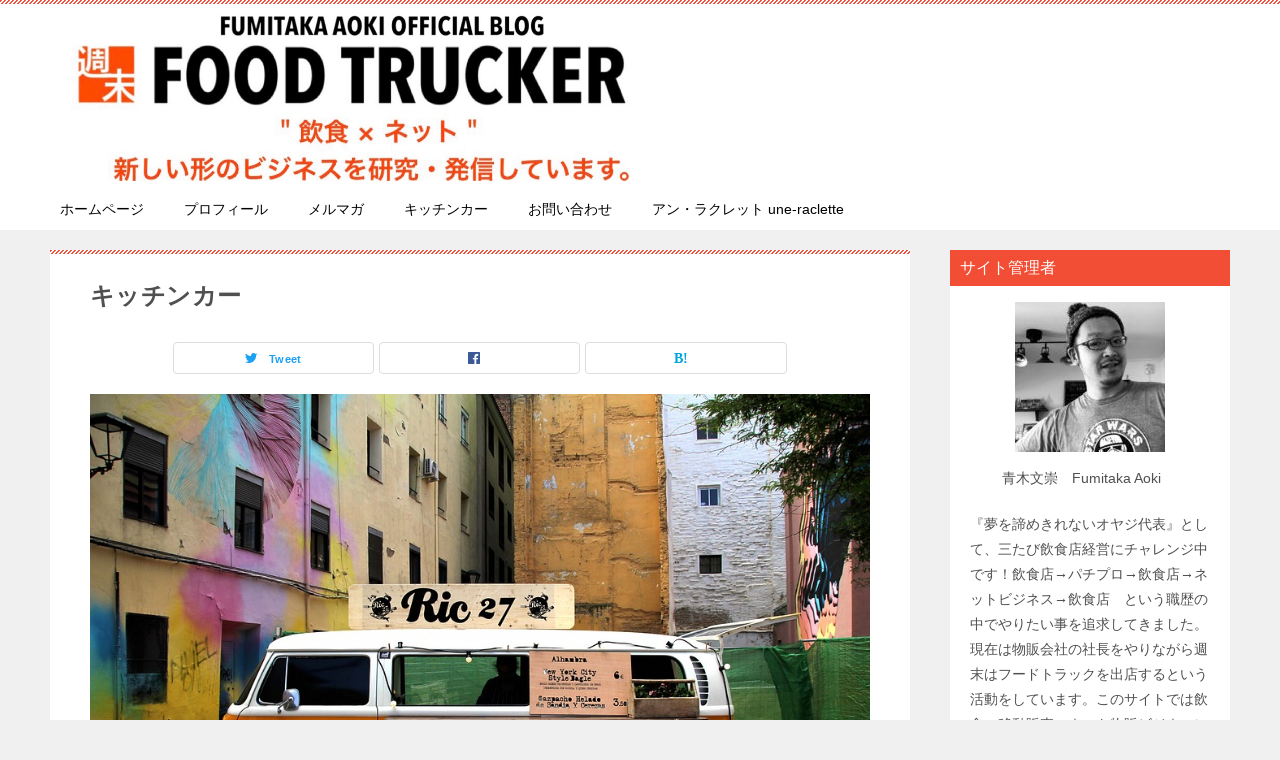

--- FILE ---
content_type: text/html; charset=UTF-8
request_url: https://aoki-fumitaka.com/%E3%82%AD%E3%83%83%E3%83%81%E3%83%B3%E3%82%AB%E3%83%BC/
body_size: 11749
content:
<!doctype html>
<html lang="ja"
	prefix="og: http://ogp.me/ns#"  class="col2">
<head>
	<meta charset="UTF-8">
	<meta name="viewport" content="width=device-width, initial-scale=1">
	<link rel="profile" href="http://gmpg.org/xfn/11">

	<title>キッチンカー | 青木文崇 OFFICIAL BLOG</title>
<style type="text/css">.color01{color: #f70000;}.color02{color: #ed5440;}.color03{color: #ffc9c7;}.color04{color: #fde7e7;}.color05{color: #ffeeee;}.color06{color: #ffe0de;}.color07{color: #f24e35;}q{background: #ffe0de;}table:not(.review-table) thead th{border-color: #ed5440;background-color: #ed5440;}a:hover,a:active,a:focus{color: #f70000;}.keni-header_wrap{background-image: linear-gradient(-45deg,#fff 25%,#ed5440 25%, #ed5440 50%,#fff 50%, #fff 75%,#ed5440 75%, #ed5440);}.keni-header_cont .header-mail .btn_header{color: #f70000;}.site-title > a span{color: #f70000;}.keni-breadcrumb-list li a:hover,.keni-breadcrumb-list li a:active,.keni-breadcrumb-list li a:focus{color: #f70000;}.keni-section h1:not(.title_no-style){background-image: linear-gradient(-45deg,#fff 25%,#ed5440 25%, #ed5440 50%,#fff 50%, #fff 75%,#ed5440 75%, #ed5440);}.archive_title{background-image: linear-gradient(-45deg,#fff 25%,#ed5440 25%, #ed5440 50%,#fff 50%, #fff 75%,#ed5440 75%, #ed5440);} h2:not(.title_no-style){background: #ed5440;}.profile-box-title {background: #ed5440;}.keni-related-title {background: #ed5440;}.comments-area h2 {background: #ed5440;}h3:not(.title_no-style){border-top-color: #ed5440;border-bottom-color: #ed5440;color: #f70000;}h4:not(.title_no-style){border-bottom-color: #ed5440;color: #f70000;}h5:not(.title_no-style){color: #f70000;}.keni-section h1 a:hover,.keni-section h1 a:active,.keni-section h1 a:focus,.keni-section h3 a:hover,.keni-section h3 a:active,.keni-section h3 a:focus,.keni-section h4 a:hover,.keni-section h4 a:active,.keni-section h4 a:focus,.keni-section h5 a:hover,.keni-section h5 a:active,.keni-section h5 a:focus,.keni-section h6 a:hover,.keni-section h6 a:active,.keni-section h6 a:focus{color: #f70000;}.keni-section .sub-section_title {background: #f24e35;}.btn_style01{border-color: #f70000;color: #f70000;}.btn_style02{border-color: #f70000;color: #f70000;}.btn_style03{background: #ed5440;}.entry-list .entry_title a:hover,.entry-list .entry_title a:active,.entry-list .entry_title a:focus{color: #f70000;}.ently_read-more .btn{border-color: #f70000;color: #f70000;}.profile-box{background-color: #ffeeee;}.advance-billing-box_next-title{color: #ffc9c7;}.step-chart li:nth-child(2){background-color: #fde7e7;}.step-chart_style01 li:nth-child(2)::after,.step-chart_style02 li:nth-child(2)::after{border-top-color: #fde7e7;}.step-chart li:nth-child(3){background-color: #ffc9c7;}.step-chart_style01 li:nth-child(3)::after,.step-chart_style02 li:nth-child(3)::after{border-top-color: #ffc9c7;}.step-chart li:nth-child(4){background-color: #ed5440;}.step-chart_style01 li:nth-child(4)::after,.step-chart_style02 li:nth-child(4)::after{border-top-color: #ed5440;}.toc-area_inner .toc-area_list > li::before{background: #ed5440;}.toc_title{color: #f70000;}.list_style02 li::before{background: #ed5440;}.dl_style02 dt{background: #ed5440;}.dl_style02 dd{background: #fde7e7;}.accordion-list dt{background: #ed5440;}.ranking-list .review_desc_title{color: #f70000;}.review_desc{background-color: #ffeeee;}.item-box .item-box_title{color: #f70000;}.item-box02{background-image: linear-gradient(-45deg,#fff 25%,#ed5440 25%, #ed5440 50%,#fff 50%, #fff 75%,#ed5440 75%, #ed5440);}.item-box02 .item-box_inner{background-color: #ffeeee;}.item-box02 .item-box_title{background-color: #ed5440;}.item-box03 .item-box_title{background-color: #ed5440;}.box_style01{background-image: linear-gradient(-45deg,#fff 25%,#ed5440 25%, #ed5440 50%,#fff 50%, #fff 75%,#ed5440 75%, #ed5440);}.box_style01 .box_inner{background-color: #ffeeee;}.box_style03{background: #ffeeee;}.box_style06{background-color: #ffeeee;}.cast-box{background-image: linear-gradient(-45deg,#fff 25%,#ed5440 25%, #ed5440 50%,#fff 50%, #fff 75%,#ed5440 75%, #ed5440);}.cast-box .cast_name,.cast-box_sub .cast_name{color: #f70000;}.widget .cast-box_sub .cast-box_sub_title{background-image: linear-gradient(-45deg,#ed5440 25%, #ed5440 50%,#fff 50%, #fff 75%,#ed5440 75%, #ed5440);}.voice_styl02{background-color: #ffeeee;}.voice_styl03{background-image: linear-gradient(-45deg,#fff 25%,#ffeeee 25%, #ffeeee 50%,#fff 50%, #fff 75%,#ffeeee 75%, #ffeeee);}.voice-box .voice_title{color: #f70000;}.chat_style02 .bubble{background-color: #ed5440;}.chat_style02 .bubble .bubble_in{border-color: #ed5440;}.related-entry-list.related-entry_title a:hover,.related-entry-list .related-entry_title a:active,.related-entry-list .related-entry_title a:focus{color: #f70000;}.interval01 span{background-color: #ed5440;}.interval02 span{background-color: #ed5440;}.page-nav .current,.page-nav li a:hover,.page-nav li a:active,.page-nav li a:focus{background: #ed5440;}.page-nav-bf .page-nav_next:hover,.page-nav-bf .page-nav_next:active,.page-nav-bf .page-nav_next:focus,.page-nav-bf .page-nav_prev:hover,.page-nav-bf .page-nav_prev:active,.page-nav-bf .page-nav_prev:focus{color: #f70000;}.commentary-box .commentary-box_title{color: #ed5440;}.calendar tfoot td a:hover,.calendar tfoot td a:active,.calendar tfoot td a:focus{color: #f70000;}.form-mailmaga .form-mailmaga_title{color: #ed5440;}.form-login .form-login_title{color: #ed5440;}.form-login-item .form-login_title{color: #ed5440;}.contact-box{background-image: linear-gradient(-45deg,#fff 25%, #ed5440 25%, #ed5440 50%,#fff 50%, #fff 75%,#ed5440 75%, #ed5440);}.contact-box_inner{background-color: #ffeeee;}.contact-box .contact-box-title{background-color: #ed5440;}.contact-box_tel{color: #f70000;}.widget_recent_entries .keni-section ul li a:hover,.widget_recent_entries .keni-section ul li a:active,.widget_recent_entries .keni-section ul li a:focus,.widget_archive .keni-section > ul li a:hover,.widget_archive .keni-section > ul li a:active,.widget_archive .keni-section > ul li a:focus,.widget_categories .keni-section > ul li a:hover,.widget_categories .keni-section > ul li a:active,.widget_categories .keni-section > ul li a:focus{color: #f70000;}.tagcloud a::before{color: #f70000;}.widget_recent_entries_img .list_widget_recent_entries_img .widget_recent_entries_img_entry_title a:hover,.widget_recent_entries_img .list_widget_recent_entries_img .widget_recent_entries_img_entry_title a:active,.widget_recent_entries_img .list_widget_recent_entries_img .widget_recent_entries_img_entry_title a:focus{color: #f70000;}.keni-link-card_title a:hover,.keni-link-card_title a:active,.keni-link-card_title a:focus{color: #f70000;}@media (min-width : 768px){.keni-gnav_inner li a:hover,.keni-gnav_inner li a:active,.keni-gnav_inner li a:focus{border-bottom-color: #ed5440;}.step-chart_style02 li:nth-child(2)::after{border-left-color: #fde7e7;}.step-chart_style02 li:nth-child(3)::after{border-left-color: #ffc9c7;}.step-chart_style02 li:nth-child(4)::after{border-left-color: #ed5440;}.col1 .contact-box_tel{color: #f70000;}.step-chart_style02 li:nth-child(1)::after,.step-chart_style02 li:nth-child(2)::after,.step-chart_style02 li:nth-child(3)::after,.step-chart_style02 li:nth-child(4)::after{border-top-color: transparent;}}@media (min-width : 920px){.contact-box_tel{color: #f70000;}}</style>
<!-- All in One SEO Pack 2.10.1 by Michael Torbert of Semper Fi Web Design[234,268] -->
<link rel="canonical" href="https://aoki-fumitaka.com/キッチンカー/" />
<meta property="og:title" content="キッチンカー | 青木文崇 OFFICIAL BLOG" />
<meta property="og:type" content="article" />
<meta property="og:url" content="https://aoki-fumitaka.com/キッチンカー/" />
<meta property="og:image" content="https://aoki-fumitaka.com/wp-content/uploads/2019/04/van-2303881_960_720.jpg" />
<meta property="og:site_name" content="青木文崇 BLOG" />
<meta property="og:description" content="青木が出店している移動式販売、キッチンカー情報をこちらに掲載します。出店の時間などが変更になる場合があります。ご注意ください。 ⚫︎7月4、５日 サンシャインワーフ神戸 （雨天中止の場合あり) 11時〜17時 ⚫︎7月6、7日 靱公園前CLUTCH CAFE OSAKA （雨天中止の場合あり) 11時〜15時　ランチ（炙りラクレットサーモン丼）の予約を受け付けております。取りに来られる時間をお伝え下さい。050-5329-6001まで ⚫︎7月3、８、10、17、24、31日 和泉中央駅前 エコール和泉・アムゼホール前（雨天決行） ⚫︎7月11、12日 スーパーオートバックス姫路 『姫路祭り2020』 ⚫︎7月18、19日 泉南りんくう公園 『海のマルシェ』 ⚫︎7月16日 箕面キューズモール 『みのマママルシェ』" />
<meta property="article:published_time" content="2019-03-30T10:56:43Z" />
<meta property="article:modified_time" content="2020-06-30T22:59:26Z" />
<meta name="twitter:card" content="summary_large_image" />
<meta name="twitter:site" content="@brue2929" />
<meta name="twitter:title" content="キッチンカー | 青木文崇 OFFICIAL BLOG" />
<meta name="twitter:description" content="青木が出店している移動式販売、キッチンカー情報をこちらに掲載します。出店の時間などが変更になる場合があります。ご注意ください。 ⚫︎7月4、５日 サンシャインワーフ神戸 （雨天中止の場合あり) 11時〜17時 ⚫︎7月6、7日 靱公園前CLUTCH CAFE OSAKA （雨天中止の場合あり) 11時〜15時　ランチ（炙りラクレットサーモン丼）の予約を受け付けております。取りに来られる時間をお伝え下さい。050-5329-6001まで ⚫︎7月3、８、10、17、24、31日 和泉中央駅前 エコール和泉・アムゼホール前（雨天決行） ⚫︎7月11、12日 スーパーオートバックス姫路 『姫路祭り2020』 ⚫︎7月18、19日 泉南りんくう公園 『海のマルシェ』 ⚫︎7月16日 箕面キューズモール 『みのマママルシェ』" />
<meta name="twitter:image" content="https://aoki-fumitaka.com/wp-content/uploads/2019/04/van-2303881_960_720.jpg" />
<meta itemprop="image" content="https://aoki-fumitaka.com/wp-content/uploads/2019/04/van-2303881_960_720.jpg" />
			<script type="text/javascript" >
				window.ga=window.ga||function(){(ga.q=ga.q||[]).push(arguments)};ga.l=+new Date;
				ga('create', 'UA-132980385-1', 'auto');
				// Plugins
				
				ga('send', 'pageview');
			</script>
			<script async src="https://www.google-analytics.com/analytics.js"></script>
			<!-- /all in one seo pack -->
<link rel='dns-prefetch' href='//maxcdn.bootstrapcdn.com' />
<link rel='dns-prefetch' href='//s.w.org' />
<link rel="alternate" type="application/rss+xml" title="青木文崇 OFFICIAL BLOG &raquo; フィード" href="https://aoki-fumitaka.com/feed/" />
<link rel="alternate" type="application/rss+xml" title="青木文崇 OFFICIAL BLOG &raquo; コメントフィード" href="https://aoki-fumitaka.com/comments/feed/" />
		<script type="text/javascript">
			window._wpemojiSettings = {"baseUrl":"https:\/\/s.w.org\/images\/core\/emoji\/12.0.0-1\/72x72\/","ext":".png","svgUrl":"https:\/\/s.w.org\/images\/core\/emoji\/12.0.0-1\/svg\/","svgExt":".svg","source":{"concatemoji":"https:\/\/aoki-fumitaka.com\/wp-includes\/js\/wp-emoji-release.min.js?ver=5.2.21"}};
			!function(e,a,t){var n,r,o,i=a.createElement("canvas"),p=i.getContext&&i.getContext("2d");function s(e,t){var a=String.fromCharCode;p.clearRect(0,0,i.width,i.height),p.fillText(a.apply(this,e),0,0);e=i.toDataURL();return p.clearRect(0,0,i.width,i.height),p.fillText(a.apply(this,t),0,0),e===i.toDataURL()}function c(e){var t=a.createElement("script");t.src=e,t.defer=t.type="text/javascript",a.getElementsByTagName("head")[0].appendChild(t)}for(o=Array("flag","emoji"),t.supports={everything:!0,everythingExceptFlag:!0},r=0;r<o.length;r++)t.supports[o[r]]=function(e){if(!p||!p.fillText)return!1;switch(p.textBaseline="top",p.font="600 32px Arial",e){case"flag":return s([55356,56826,55356,56819],[55356,56826,8203,55356,56819])?!1:!s([55356,57332,56128,56423,56128,56418,56128,56421,56128,56430,56128,56423,56128,56447],[55356,57332,8203,56128,56423,8203,56128,56418,8203,56128,56421,8203,56128,56430,8203,56128,56423,8203,56128,56447]);case"emoji":return!s([55357,56424,55356,57342,8205,55358,56605,8205,55357,56424,55356,57340],[55357,56424,55356,57342,8203,55358,56605,8203,55357,56424,55356,57340])}return!1}(o[r]),t.supports.everything=t.supports.everything&&t.supports[o[r]],"flag"!==o[r]&&(t.supports.everythingExceptFlag=t.supports.everythingExceptFlag&&t.supports[o[r]]);t.supports.everythingExceptFlag=t.supports.everythingExceptFlag&&!t.supports.flag,t.DOMReady=!1,t.readyCallback=function(){t.DOMReady=!0},t.supports.everything||(n=function(){t.readyCallback()},a.addEventListener?(a.addEventListener("DOMContentLoaded",n,!1),e.addEventListener("load",n,!1)):(e.attachEvent("onload",n),a.attachEvent("onreadystatechange",function(){"complete"===a.readyState&&t.readyCallback()})),(n=t.source||{}).concatemoji?c(n.concatemoji):n.wpemoji&&n.twemoji&&(c(n.twemoji),c(n.wpemoji)))}(window,document,window._wpemojiSettings);
		</script>
		<style type="text/css">
img.wp-smiley,
img.emoji {
	display: inline !important;
	border: none !important;
	box-shadow: none !important;
	height: 1em !important;
	width: 1em !important;
	margin: 0 .07em !important;
	vertical-align: -0.1em !important;
	background: none !important;
	padding: 0 !important;
}
</style>
	<link rel='stylesheet' id='wp-block-library-css'  href='https://aoki-fumitaka.com/wp-includes/css/dist/block-library/style.min.css?ver=5.2.21' type='text/css' media='all' />
<link rel='stylesheet' id='sb_instagram_styles-css'  href='https://aoki-fumitaka.com/wp-content/plugins/instagram-feed/css/sb-instagram.min.css?ver=1.12' type='text/css' media='all' />
<link rel='stylesheet' id='sb-font-awesome-css'  href='https://maxcdn.bootstrapcdn.com/font-awesome/4.7.0/css/font-awesome.min.css' type='text/css' media='all' />
<link rel='stylesheet' id='keni-style-css'  href='https://aoki-fumitaka.com/wp-content/themes/keni8-child/style.css?ver=5.2.21' type='text/css' media='all' />
<link rel='stylesheet' id='keni_base-css'  href='https://aoki-fumitaka.com/wp-content/themes/keni80_wp_standard_all_201903271455/base.css?ver=5.2.21' type='text/css' media='all' />
<link rel='stylesheet' id='keni-advanced-css'  href='https://aoki-fumitaka.com/wp-content/themes/keni80_wp_standard_all_201903271455/advanced.css?ver=5.2.21' type='text/css' media='all' />
<link rel='stylesheet' id='my-keni_base-css'  href='https://aoki-fumitaka.com/wp-content/themes/keni8-child/base.css?ver=5.2.21' type='text/css' media='all' />
<link rel='stylesheet' id='my-keni-advanced-css'  href='https://aoki-fumitaka.com/wp-content/themes/keni8-child/advanced.css?ver=5.2.21' type='text/css' media='all' />
<link rel="canonical" href="http://aoki-fumitaka.com/%e3%82%ad%e3%83%83%e3%83%81%e3%83%b3%e3%82%ab%e3%83%bc/" />
<link rel='https://api.w.org/' href='https://aoki-fumitaka.com/wp-json/' />
<link rel="EditURI" type="application/rsd+xml" title="RSD" href="https://aoki-fumitaka.com/xmlrpc.php?rsd" />
<link rel='shortlink' href='https://aoki-fumitaka.com/?p=696' />
<link rel="alternate" type="application/json+oembed" href="https://aoki-fumitaka.com/wp-json/oembed/1.0/embed?url=https%3A%2F%2Faoki-fumitaka.com%2F%25e3%2582%25ad%25e3%2583%2583%25e3%2583%2581%25e3%2583%25b3%25e3%2582%25ab%25e3%2583%25bc%2F" />
<link rel="alternate" type="text/xml+oembed" href="https://aoki-fumitaka.com/wp-json/oembed/1.0/embed?url=https%3A%2F%2Faoki-fumitaka.com%2F%25e3%2582%25ad%25e3%2583%2583%25e3%2583%2581%25e3%2583%25b3%25e3%2582%25ab%25e3%2583%25bc%2F&#038;format=xml" />
<meta name="description" content="青木が出店している移動式販売、キッチンカー情報をこちらに掲載します。出店の時間などが変更になる場合があります。 …">
        <!--OGP-->
        <meta property="og:type" content="article" />
<meta property="og:url" content="http://aoki-fumitaka.com/%e3%82%ad%e3%83%83%e3%83%81%e3%83%b3%e3%82%ab%e3%83%bc/" />
<meta property="og:title" content="キッチンカー"/>
<meta property="og:description" content="青木が出店している移動式販売、キッチンカー情報をこちらに掲載します。出店の時間などが変更になる場合があります。 …">
<meta property="og:site_name" content="青木文崇 OFFICIAL BLOG">
<meta property="og:image" content="https://aoki-fumitaka.com/wp-content/uploads/2019/04/van-2303881_960_720.jpg">
        <meta property="og:image:type" content="image/jpeg">
        <meta property="og:image:width" content="960">
<meta property="og:image:height" content="640">
        <meta property="og:locale" content="ja_JP">
		<!--OGP-->
		<!-- Twitter Cards -->
			<meta name="twitter:card" content="summary_large_image"/>
					<meta name="twitter:site" content="@brue29"/>
					            <!--/Twitter Cards-->
			</head>

<body class="page-template-default page page-id-696 wp-custom-logo"><!--ページの属性-->

<div id="top" class="keni-container">

<!--▼▼ ヘッダー ▼▼-->
<div class="keni-header_wrap">
	<div class="keni-header_outer">
		
		<header class="keni-header keni-header_col1">
			<div class="keni-header_inner">

							<p class="site-title"><a href="https://aoki-fumitaka.com/" rel="home"><img src="https://aoki-fumitaka.com/wp-content/uploads/2019/04/00B89F48-7361-4063-8176-6EBFB7876531.jpeg" alt="青木文崇 OFFICIAL BLOG"></a></p>
			
			<div class="keni-header_cont">
						</div>

			</div><!--keni-header_inner-->
		</header><!--keni-header-->	</div><!--keni-header_outer-->
</div><!--keni-header_wrap-->
<!--▲▲ ヘッダー ▲▲-->

<div id="click-space"></div>

<!--▼▼ グローバルナビ ▼▼-->
<div class="keni-gnav_wrap">
	<div class="keni-gnav_outer">
		<nav class="keni-gnav">
			<div class="keni-gnav_inner">

				<ul id="menu" class="keni-gnav_cont">
				<li id="menu-item-592" class="menu-item menu-item-type-custom menu-item-object-custom menu-item-home menu-item-592"><a href="http://aoki-fumitaka.com">ホームページ</a></li>
<li id="menu-item-589" class="menu-item menu-item-type-post_type menu-item-object-page menu-item-589"><a href="https://aoki-fumitaka.com/%e4%bc%9a%e7%a4%be%e6%a6%82%e8%a6%81/">プロフィール</a></li>
<li id="menu-item-586" class="menu-item menu-item-type-post_type menu-item-object-page menu-item-586"><a href="https://aoki-fumitaka.com/%e3%83%a1%e3%83%ab%e3%83%9e%e3%82%ac/">メルマガ</a></li>
<li id="menu-item-711" class="menu-item menu-item-type-post_type menu-item-object-page current-menu-item page_item page-item-696 current_page_item menu-item-711"><a href="https://aoki-fumitaka.com/%e3%82%ad%e3%83%83%e3%83%81%e3%83%b3%e3%82%ab%e3%83%bc/" aria-current="page">キッチンカー</a></li>
<li id="menu-item-90" class="menu-item menu-item-type-custom menu-item-object-custom menu-item-90"><a href="mailto:brue2929@yahoo.co.jp">お問い合わせ</a></li>
<li id="menu-item-1184" class="menu-item menu-item-type-post_type menu-item-object-page menu-item-1184"><a href="https://aoki-fumitaka.com/%e3%82%a2%e3%83%b3%e3%83%bb%e3%83%a9%e3%82%af%e3%83%ac%e3%83%83%e3%83%88-une-raclette/">アン・ラクレット une-raclette</a></li>
				<li class="menu-search"><div class="search-box">
	<form role="search" method="get" id="searchform" class="searchform" action="https://aoki-fumitaka.com/">
		<input type="text" value="" name="s"><button class="btn-search"><img src="https://aoki-fumitaka.com/wp-content/themes/keni80_wp_standard_all_201903271455/images/icon/search_black.svg" width="18" height="18"></button>
	</form>
</div></li>
				</ul>
			</div>
			<div class="keni-gnav_btn_wrap">
				<div class="keni-gnav_btn"><span class="keni-gnav_btn_icon-open"></span></div>
			</div>
		</nav>
	</div>
</div>



<div class="keni-main_wrap">
	<div class="keni-main_outer">

		<!--▼▼ メインコンテンツ ▼▼-->
		<main id="main" class="keni-main">
			<div class="keni-main_inner">

				<aside class="free-area free-area_before-title">
																	</aside><!-- #secondary -->

			<article id="post-696" class="post-696 page type-page status-publish has-post-thumbnail" itemscope itemtype="http://schema.org/Article">
<meta itemscope itemprop="mainEntityOfPage"  itemType="https://schema.org/WebPage" itemid="" />
<div class="keni-section_wrap article_wrap">
	<div class="keni-section">

				<header class="article-header">
						<h1 class="entry_title" itemprop="headline">キッチンカー</h1>
									<aside class="sns-btn_wrap">
    <div class="sns-btn_tw" data-url="https://aoki-fumitaka.com/%e3%82%ad%e3%83%83%e3%83%81%e3%83%b3%e3%82%ab%e3%83%bc/" data-title="キッチンカー"></div>
    <div class="sns-btn_fb" data-url="https://aoki-fumitaka.com/%e3%82%ad%e3%83%83%e3%83%81%e3%83%b3%e3%82%ab%e3%83%bc/" data-title="キッチンカー"></div>
    <div class="sns-btn_hatena" data-url="https://aoki-fumitaka.com/%e3%82%ad%e3%83%83%e3%83%81%e3%83%b3%e3%82%ab%e3%83%bc/" data-title="キッチンカー"></div>
</aside>					</header><!-- .article-header -->
		
		<div class="article-body">
			<p><img src="http://aoki-fumitaka.com/wp-content/uploads/2019/04/van-2303881_960_720.jpg" alt="" width="960" height="640" class="alignnone wp-image-795 size-full" srcset="https://aoki-fumitaka.com/wp-content/uploads/2019/04/van-2303881_960_720.jpg 960w, https://aoki-fumitaka.com/wp-content/uploads/2019/04/van-2303881_960_720-300x200.jpg 300w, https://aoki-fumitaka.com/wp-content/uploads/2019/04/van-2303881_960_720-768x512.jpg 768w, https://aoki-fumitaka.com/wp-content/uploads/2019/04/van-2303881_960_720-600x400.jpg 600w" sizes="(max-width: 960px) 100vw, 960px" /></p>
<p>青木が出店している移動式販売、キッチンカー情報をこちらに掲載します。<i class="icon_caution"></i>出店の時間などが変更になる場合があります。ご注意ください。</p>
<p><span>&#x26ab;︎7月4、５日</span><br />
<span></span><br />
<span>サンシャインワーフ神戸 （雨天中止の場合あり)</span><br />
<span></span><br />
<span>11時〜17時</span></p>
<p><span></span><span>&#x26ab;︎7月6、7日</span><br />
<span></span><br />
<span>靱公園前CLUTCH CAFE OSAKA （雨天中止の場合あり)</span><br />
<span></span><br />
<span>11時〜15時　ランチ（炙りラクレットサーモン丼）の予約を受け付けております。取りに来られる時間をお伝え下さい。050-5329-6001まで</span><br />
<span></span><br />
<span>&#x26ab;︎7月3、８、10、17、24、31日</span><br />
<span></span><br />
<span>和泉中央駅前</span><br />
<span></span><br />
<span>エコール和泉・アムゼホール前（雨天決行）</span><br />
<span></span><br />
<span>&#x26ab;︎7月11、12日</span><br />
<span></span><br />
<span>スーパーオートバックス姫路</span><br />
<span></span><br />
<span>『姫路祭り2020』</span><br />
<span></span><br />
<span>&#x26ab;︎7月18、19日</span><br />
<span></span><br />
<span>泉南りんくう公園</span><br />
<span></span><br />
<span>『海のマルシェ』</span><br />
<span></span><br />
<span>&#x26ab;︎7月16日</span></p>
<p>箕面キューズモール<br />
<span></span></p>
<p><span>『みのマママルシェ』</span><br />
<span></span></p>
		</div><!-- .article-body -->
	</div><!-- .keni-section -->
</div><!-- .keni-section_wrap -->



<div class="behind-article-area">
	<div class="keni-section_wrap keni-section_wrap_style02">
		<div class="keni-section">
				<aside class="sns-btn_wrap">
    <div class="sns-btn_tw" data-url="https://aoki-fumitaka.com/%e3%82%ad%e3%83%83%e3%83%81%e3%83%b3%e3%82%ab%e3%83%bc/" data-title="キッチンカー"></div>
    <div class="sns-btn_fb" data-url="https://aoki-fumitaka.com/%e3%82%ad%e3%83%83%e3%83%81%e3%83%b3%e3%82%ab%e3%83%bc/" data-title="キッチンカー"></div>
    <div class="sns-btn_hatena" data-url="https://aoki-fumitaka.com/%e3%82%ad%e3%83%83%e3%83%81%e3%83%b3%e3%82%ab%e3%83%bc/" data-title="キッチンカー"></div>
</aside>				</div>
	</div>
</div><!-- .behind-article-area -->

</article><!-- #post-## -->

				<aside class="free-area free-area_after-cont">
									<div id="archives-8" class="keni-section_wrap widget widget_archive"><section class="keni-section"><h3 class="sub-section_title">月別過去の記事一覧</h3>		<ul>
				<li><a href='https://aoki-fumitaka.com/2020/02/'>2020年2月 (1)</a></li>
	<li><a href='https://aoki-fumitaka.com/2019/11/'>2019年11月 (3)</a></li>
	<li><a href='https://aoki-fumitaka.com/2019/10/'>2019年10月 (2)</a></li>
	<li><a href='https://aoki-fumitaka.com/2019/09/'>2019年9月 (2)</a></li>
	<li><a href='https://aoki-fumitaka.com/2019/08/'>2019年8月 (1)</a></li>
	<li><a href='https://aoki-fumitaka.com/2019/07/'>2019年7月 (4)</a></li>
	<li><a href='https://aoki-fumitaka.com/2019/06/'>2019年6月 (7)</a></li>
	<li><a href='https://aoki-fumitaka.com/2019/05/'>2019年5月 (11)</a></li>
	<li><a href='https://aoki-fumitaka.com/2019/04/'>2019年4月 (9)</a></li>
	<li><a href='https://aoki-fumitaka.com/2019/03/'>2019年3月 (2)</a></li>
	<li><a href='https://aoki-fumitaka.com/2019/02/'>2019年2月 (4)</a></li>
	<li><a href='https://aoki-fumitaka.com/2019/01/'>2019年1月 (2)</a></li>
	<li><a href='https://aoki-fumitaka.com/2018/12/'>2018年12月 (4)</a></li>
	<li><a href='https://aoki-fumitaka.com/2018/11/'>2018年11月 (5)</a></li>
	<li><a href='https://aoki-fumitaka.com/2018/10/'>2018年10月 (12)</a></li>
	<li><a href='https://aoki-fumitaka.com/2018/09/'>2018年9月 (13)</a></li>
	<li><a href='https://aoki-fumitaka.com/2018/03/'>2018年3月 (1)</a></li>
	<li><a href='https://aoki-fumitaka.com/2018/02/'>2018年2月 (3)</a></li>
		</ul>
			</section></div>								</aside><!-- #secondary -->

			</div><!-- .keni-main_inner -->
		</main><!-- .keni-main -->


<aside id="secondary" class="keni-sub">
	<div id="text-13" class="keni-section_wrap widget widget_text"><section class="keni-section"><h3 class="sub-section_title">サイト管理者</h3>			<div class="textwidget"><p><img class="size-thumbnail wp-image-717 aligncenter" src="http://aoki-fumitaka.com/wp-content/uploads/2019/04/5F247905-C822-4C96-AD32-275DEDA34FAB-150x150.jpeg" alt="" width="150" height="150" />　　 青木文崇　Fumitaka Aoki</p>
<p>『夢を諦めきれないオヤジ代表』として、三たび飲食店経営にチャレンジ中です！飲食店→パチプロ→飲食店→ネットビジネス→飲食店　という職歴の中でやりたい事を追求してきました。現在は物販会社の社長をやりながら週末はフードトラックを出店するという活動をしています。このサイトでは飲食、移動販売、ネット物販ビジネスについて発信しています。詳しいプロフィールは<a href="http://aoki-fumitaka.com/%e4%bc%9a%e7%a4%be%e6%a6%82%e8%a6%81/">こちらへ</a></p>
</div>
		</section></div><div id="text-33" class="keni-section_wrap widget widget_text"><section class="keni-section"><h3 class="sub-section_title">アン・ラクレット une-raclette</h3>			<div class="textwidget"><p><a href="https://raclette01.theshop.jp" target="_blank" rel="noopener noreferrer"><img class="alignnone wp-image-1008 size-medium" src="http://aoki-fumitaka.com/wp-content/uploads/2019/05/B2E99743-221B-4CD1-B3D4-DEDBA3FDC8CF-300x131.jpeg" alt="" width="300" height="131" /></a></p>
<p>■ラクレット関連商品専門SHOP</p>
<p>une-raclette アン・ラクレット</p>
<p>各種パーティーやイベントにラクレットチーズでおもてなしをしませんか？ラクレットオーブンレンタルプランもございます。かなり盛り上がります！</p>
<p><a href="https://raclette01.theshop.jp" target="_blank" rel="noopener noreferrer"><img class="alignnone wp-image-1188 size-medium" src="http://aoki-fumitaka.com/wp-content/uploads/2019/06/2908150F-ECC0-4456-AB51-A7192D2BC90B-300x166.jpeg" alt="https://raclette01.theshop.jp" width="300" height="166" /></a></p>
<p>&nbsp;</p>
<p>&nbsp;</p>
</div>
		</section></div><div id="media_video-7" class="keni-section_wrap widget widget_media_video"><section class="keni-section"><h3 class="sub-section_title">First try !!</h3><div style="width:100%;" class="wp-video"><!--[if lt IE 9]><script>document.createElement('video');</script><![endif]-->
<video class="wp-video-shortcode" id="video-696-1" preload="metadata" controls="controls"><source type="video/mp4" src="https://aoki-fumitaka.com/wp-content/uploads/2019/05/56649A2E-29BD-477E-9CA1-6F9367009703.mp4?_=1" /><source type="video/mp4" src="http://aoki-fumitaka.com/wp-content/uploads/2019/05/56649A2E-29BD-477E-9CA1-6F9367009703.mp4?_=1" /><a href="https://aoki-fumitaka.com/wp-content/uploads/2019/05/56649A2E-29BD-477E-9CA1-6F9367009703.mp4">https://aoki-fumitaka.com/wp-content/uploads/2019/05/56649A2E-29BD-477E-9CA1-6F9367009703.mp4</a></video></div></section></div><div id="media_image-7" class="keni-section_wrap widget widget_media_image"><section class="keni-section"><h3 class="sub-section_title">メルマガやってます！</h3><a href="http://aoki-fumitaka.com/メルマガ/"><img width="300" height="300" src="https://aoki-fumitaka.com/wp-content/uploads/2019/03/95B03BD7-9280-454F-8112-EFD7B8120615-300x300.jpeg" class="image wp-image-654  attachment-medium size-medium" alt="" style="max-width: 100%; height: auto;" srcset="https://aoki-fumitaka.com/wp-content/uploads/2019/03/95B03BD7-9280-454F-8112-EFD7B8120615-300x300.jpeg 300w, https://aoki-fumitaka.com/wp-content/uploads/2019/03/95B03BD7-9280-454F-8112-EFD7B8120615-150x150.jpeg 150w, https://aoki-fumitaka.com/wp-content/uploads/2019/03/95B03BD7-9280-454F-8112-EFD7B8120615-768x768.jpeg 768w, https://aoki-fumitaka.com/wp-content/uploads/2019/03/95B03BD7-9280-454F-8112-EFD7B8120615-1024x1024.jpeg 1024w, https://aoki-fumitaka.com/wp-content/uploads/2019/03/95B03BD7-9280-454F-8112-EFD7B8120615.jpeg 1536w" sizes="(max-width: 300px) 100vw, 300px" /></a></section></div><div id="categories-6" class="keni-section_wrap widget widget_categories"><section class="keni-section"><h3 class="sub-section_title">カテゴリー</h3>		<ul>
				<li class="cat-item cat-item-6"><a href="https://aoki-fumitaka.com/category/%e3%83%8e%e3%82%a6%e3%83%8f%e3%82%a6/">ノウハウ (16)</a>
</li>
	<li class="cat-item cat-item-12"><a href="https://aoki-fumitaka.com/category/%e3%83%95%e3%83%bc%e3%83%89%e3%83%88%e3%83%a9%e3%83%83%e3%82%af/">フードトラック (38)</a>
</li>
	<li class="cat-item cat-item-7"><a href="https://aoki-fumitaka.com/category/%e3%83%9e%e3%82%a4%e3%83%b3%e3%83%89/">マインド (6)</a>
</li>
	<li class="cat-item cat-item-11"><a href="https://aoki-fumitaka.com/category/%e3%83%a1%e3%83%bc%e3%82%ab%e3%83%bc%e4%bb%95%e5%85%a5%e3%82%8c/">メーカー仕入れ (2)</a>
</li>
	<li class="cat-item cat-item-8"><a href="https://aoki-fumitaka.com/category/%e5%9b%bd%e5%86%85%e8%bb%a2%e5%a3%b2/">国内転売 (15)</a>
</li>
	<li class="cat-item cat-item-1"><a href="https://aoki-fumitaka.com/category/%e6%9c%aa%e5%88%86%e9%a1%9e/">未分類 (27)</a>
</li>
	<li class="cat-item cat-item-10"><a href="https://aoki-fumitaka.com/category/%e9%a3%b2%e9%a3%9f%e5%ba%97%e4%ba%8b%e6%a5%ad/">飲食店事業 (43)</a>
</li>
		</ul>
			</section></div><div id="text-16" class="keni-section_wrap widget widget_text"><section class="keni-section"><h3 class="sub-section_title">Twitter</h3>			<div class="textwidget"><p><a class="twitter-timeline" data-lang="ja" data-width="220" data-height="660" data-dnt="true" href="https://twitter.com/brue2929?ref_src=twsrc%5Etfw">Tweets by brue2929</a> <script async src="https://platform.twitter.com/widgets.js" charset="utf-8"></script></p>
</div>
		</section></div><div id="custom_html-2" class="widget_text keni-section_wrap widget widget_custom_html"><section class="widget_text keni-section"><h3 class="sub-section_title">Instagram</h3><div class="textwidget custom-html-widget"><div id="sb_instagram" class="sbi sbi_disable_mobile sbi_col_4" style="width:100%; padding-bottom: 10px; " data-id="5782157361" data-num="20" data-res="auto" data-cols="4" data-options='{&quot;sortby&quot;: &quot;none&quot;, &quot;showbio&quot;: &quot;true&quot;,&quot;feedID&quot;: &quot;5782157361&quot;, &quot;headercolor&quot;: &quot;&quot;, &quot;imagepadding&quot;: &quot;5&quot;,&quot;mid&quot;: &quot;M2E4MWE5Zg==&quot;, &quot;disablecache&quot;: &quot;false&quot;, &quot;sbiCacheExists&quot;: &quot;true&quot;,&quot;callback&quot;: &quot;ZGY2MGNmNmE5NDFi.NDA2MmIzNzU1NzE2M2Q3YjZmYTQ=&quot;, &quot;sbiHeaderCache&quot;: &quot;true&quot;}'><div class="sb_instagram_header" style="padding: 10px; padding-bottom: 0;"></div><div id="sbi_images" style="padding: 5px;"><div class="sbi_loader"></div></div><div id="sbi_load" class="sbi_hidden"><a class="sbi_load_btn" href="javascript:void(0);" style="display: none; "><span class="sbi_btn_text">Load More...</span><span class="sbi_loader sbi_hidden"></span></a><span class="sbi_follow_btn"><a href="https://www.instagram.com/" style="" target="_blank" rel="noopener noreferrer"><i class="fa fab fa-instagram"></i>Follow on Instagram</a></span></div></div></div></section></div><div id="text-20" class="keni-section_wrap widget widget_text"><section class="keni-section"><h3 class="sub-section_title">Facebook</h3>			<div class="textwidget"><p><a href="https://www.facebook.com/fumitaka.aoki.9" target="_blank" rel="noopener noreferrer"><img class="alignnone wp-image-769 size-full" src="http://aoki-fumitaka.com/wp-content/uploads/2019/04/facebook-3324207__340-e1554693907965.jpg" alt="" width="1060" height="340" /></a></p>
</div>
		</section></div><div id="text-29" class="keni-section_wrap widget widget_text"><section class="keni-section"><h3 class="sub-section_title">YouTube</h3>			<div class="textwidget"><p><a href="https://www.youtube.com/user/brue29" target="_blank" rel="noopener noreferrer"><img class="alignnone wp-image-951 size-medium" src="http://aoki-fumitaka.com/wp-content/uploads/2019/05/you-tube-897421__340-e1557249586941-300x106.jpg" alt="" width="300" height="106" /></a></p>
</div>
		</section></div><div id="media_video-3" class="keni-section_wrap widget widget_media_video"><section class="keni-section"><h3 class="sub-section_title">☕️ゆるり対談</h3><div style="width:100%;" class="wp-video"><video class="wp-video-shortcode" id="video-696-2" preload="metadata" controls="controls"><source type="video/youtube" src="https://youtu.be/yV2EaMijQlo?_=2" /><a href="https://youtu.be/yV2EaMijQlo">https://youtu.be/yV2EaMijQlo</a></video></div></section></div></aside><!-- #secondary -->

	</div><!--keni-main_outer-->
</div><!--keni-main_wrap-->

<!--▼▼ パン屑リスト ▼▼-->
<div class="keni-breadcrumb-list_wrap">
	<div class="keni-breadcrumb-list_outer">
		<nav class="keni-breadcrumb-list">
			<ol class="keni-breadcrumb-list_inner" itemscope itemtype="http://schema.org/BreadcrumbList">
				<li itemprop="itemListElement" itemscope itemtype="http://schema.org/ListItem">
					<a itemprop="item" href="https://aoki-fumitaka.com"><span itemprop="name">青木文崇 OFFICIAL BLOG</span> TOP</a>
					<meta itemprop="position" content="1" />
				</li>
				<li>キッチンカー</li>
			</ol>
		</nav>
	</div><!--keni-breadcrumb-list_outer-->
</div><!--keni-breadcrumb-list_wrap-->
<!--▲▲ パン屑リスト ▲▲-->

<!--▼▼ footer ▼▼-->
<div class="keni-footer_wrap">
	<div class="keni-footer_outer">
		<footer class="keni-footer">

			<div class="keni-footer_inner">
				<div class="keni-footer-cont_wrap keni-footer_col1">
										<div class="keni-footer-cont">
						<div id="nav_menu-7" class="keni-section_wrap widget widget_nav_menu"><section class="keni-section"><div class="menu-%ef%bb%bf%e3%82%bd%e3%83%bc%e3%82%b7%e3%83%a3%e3%83%ab%e3%83%aa%e3%83%b3%e3%82%af%e3%83%a1%e3%83%8b%e3%83%a5%e3%83%bc-container"><ul id="menu-%ef%bb%bf%e3%82%bd%e3%83%bc%e3%82%b7%e3%83%a3%e3%83%ab%e3%83%aa%e3%83%b3%e3%82%af%e3%83%a1%e3%83%8b%e3%83%a5%e3%83%bc" class="menu"><li class="menu-item menu-item-type-custom menu-item-object-custom menu-item-home menu-item-592"><a href="http://aoki-fumitaka.com">ホームページ</a></li>
<li class="menu-item menu-item-type-post_type menu-item-object-page menu-item-589"><a href="https://aoki-fumitaka.com/%e4%bc%9a%e7%a4%be%e6%a6%82%e8%a6%81/">プロフィール</a></li>
<li class="menu-item menu-item-type-post_type menu-item-object-page menu-item-586"><a href="https://aoki-fumitaka.com/%e3%83%a1%e3%83%ab%e3%83%9e%e3%82%ac/">メルマガ</a></li>
<li class="menu-item menu-item-type-post_type menu-item-object-page current-menu-item page_item page-item-696 current_page_item menu-item-711"><a href="https://aoki-fumitaka.com/%e3%82%ad%e3%83%83%e3%83%81%e3%83%b3%e3%82%ab%e3%83%bc/" aria-current="page">キッチンカー</a></li>
<li class="menu-item menu-item-type-custom menu-item-object-custom menu-item-90"><a href="mailto:brue2929@yahoo.co.jp">お問い合わせ</a></li>
<li class="menu-item menu-item-type-post_type menu-item-object-page menu-item-1184"><a href="https://aoki-fumitaka.com/%e3%82%a2%e3%83%b3%e3%83%bb%e3%83%a9%e3%82%af%e3%83%ac%e3%83%83%e3%83%88-une-raclette/">アン・ラクレット une-raclette</a></li>
</ul></div></section></div>					</div>
															
				</div><!--keni-section_wrap-->
			</div><!--keni-footer_inner-->
		</footer><!--keni-footer-->

		<div class="keni-copyright_wrap">
			<div class="keni-copyright">

				<small>&copy; 2025 青木文崇 OFFICIAL BLOG</small>

			</div><!--keni-copyright_wrap-->
		</div><!--keni-copyright_wrap-->
	</div><!--keni-footer_outer-->
</div><!--keni-footer_wrap-->
<!--▲▲ footer ▲▲-->


</div><!--keni-container-->

<!--▼ページトップ-->
<p class="page-top"><a href="#top"></a></p>
<!--▲ページトップ-->

<script type='text/javascript' src='https://aoki-fumitaka.com/wp-includes/js/jquery/jquery.js?ver=1.12.4-wp'></script>
<script type='text/javascript' src='https://aoki-fumitaka.com/wp-includes/js/jquery/jquery-migrate.min.js?ver=1.4.1'></script>
<script type='text/javascript'>
/* <![CDATA[ */
var sb_instagram_js_options = {"sb_instagram_at":"","font_method":"svg"};
/* ]]> */
</script>
<script type='text/javascript' src='https://aoki-fumitaka.com/wp-content/plugins/instagram-feed/js/sb-instagram.min.js?ver=1.12'></script>
<script type='text/javascript' src='https://aoki-fumitaka.com/wp-content/themes/keni80_wp_standard_all_201903271455/js/navigation.js?ver=20151215'></script>
<script type='text/javascript' src='https://aoki-fumitaka.com/wp-content/themes/keni80_wp_standard_all_201903271455/js/skip-link-focus-fix.js?ver=20151215'></script>
<script type='text/javascript' src='https://aoki-fumitaka.com/wp-content/themes/keni80_wp_standard_all_201903271455/js/utility.js?ver=5.2.21'></script>
<script type='text/javascript' src='https://aoki-fumitaka.com/wp-content/themes/keni80_wp_standard_all_201903271455/js/insertstyle.js?ver=5.2.21'></script>
<script type='text/javascript' src='https://aoki-fumitaka.com/wp-includes/js/wp-embed.min.js?ver=5.2.21'></script>
<script type='text/javascript'>
var mejsL10n = {"language":"ja","strings":{"mejs.install-flash":"\u3054\u5229\u7528\u306e\u30d6\u30e9\u30a6\u30b6\u30fc\u306f Flash Player \u304c\u7121\u52b9\u306b\u306a\u3063\u3066\u3044\u308b\u304b\u3001\u30a4\u30f3\u30b9\u30c8\u30fc\u30eb\u3055\u308c\u3066\u3044\u307e\u305b\u3093\u3002Flash Player \u30d7\u30e9\u30b0\u30a4\u30f3\u3092\u6709\u52b9\u306b\u3059\u308b\u304b\u3001\u6700\u65b0\u30d0\u30fc\u30b8\u30e7\u30f3\u3092 https:\/\/get.adobe.com\/jp\/flashplayer\/ \u304b\u3089\u30a4\u30f3\u30b9\u30c8\u30fc\u30eb\u3057\u3066\u304f\u3060\u3055\u3044\u3002","mejs.fullscreen-off":"\u30d5\u30eb\u30b9\u30af\u30ea\u30fc\u30f3\u3092\u30aa\u30d5","mejs.fullscreen-on":"\u30d5\u30eb\u30b9\u30af\u30ea\u30fc\u30f3","mejs.download-video":"\u52d5\u753b\u3092\u30c0\u30a6\u30f3\u30ed\u30fc\u30c9","mejs.fullscreen":"\u30d5\u30eb\u30b9\u30af\u30ea\u30fc\u30f3","mejs.time-jump-forward":["1\u79d2\u9032\u3080","%1\u79d2\u9032\u3080"],"mejs.loop":"\u30eb\u30fc\u30d7\u5207\u308a\u66ff\u3048","mejs.play":"\u518d\u751f","mejs.pause":"\u505c\u6b62","mejs.close":"\u9589\u3058\u308b","mejs.time-slider":"\u30bf\u30a4\u30e0\u30b9\u30e9\u30a4\u30c0\u30fc","mejs.time-help-text":"1\u79d2\u9032\u3080\u306b\u306f\u5de6\u53f3\u77e2\u5370\u30ad\u30fc\u3092\u300110\u79d2\u9032\u3080\u306b\u306f\u4e0a\u4e0b\u77e2\u5370\u30ad\u30fc\u3092\u4f7f\u3063\u3066\u304f\u3060\u3055\u3044\u3002","mejs.time-skip-back":["1\u79d2\u623b\u308b","%1\u79d2\u623b\u308b"],"mejs.captions-subtitles":"\u30ad\u30e3\u30d7\u30b7\u30e7\u30f3\/\u5b57\u5e55","mejs.captions-chapters":"\u30c1\u30e3\u30d7\u30bf\u30fc","mejs.none":"\u306a\u3057","mejs.mute-toggle":"\u30df\u30e5\u30fc\u30c8\u5207\u308a\u66ff\u3048","mejs.volume-help-text":"\u30dc\u30ea\u30e5\u30fc\u30e0\u8abf\u7bc0\u306b\u306f\u4e0a\u4e0b\u77e2\u5370\u30ad\u30fc\u3092\u4f7f\u3063\u3066\u304f\u3060\u3055\u3044\u3002","mejs.unmute":"\u30df\u30e5\u30fc\u30c8\u89e3\u9664","mejs.mute":"\u30df\u30e5\u30fc\u30c8","mejs.volume-slider":"\u30dc\u30ea\u30e5\u30fc\u30e0\u30b9\u30e9\u30a4\u30c0\u30fc","mejs.video-player":"\u52d5\u753b\u30d7\u30ec\u30fc\u30e4\u30fc","mejs.audio-player":"\u97f3\u58f0\u30d7\u30ec\u30fc\u30e4\u30fc","mejs.ad-skip":"\u5e83\u544a\u3092\u30b9\u30ad\u30c3\u30d7","mejs.ad-skip-info":["1\u79d2\u5f8c\u306b\u30b9\u30ad\u30c3\u30d7","%1\u79d2\u5f8c\u306b\u30b9\u30ad\u30c3\u30d7"],"mejs.source-chooser":"\u30bd\u30fc\u30b9\u306e\u9078\u629e","mejs.stop":"\u505c\u6b62","mejs.speed-rate":"\u901f\u5ea6\u7387","mejs.live-broadcast":"\u751f\u653e\u9001","mejs.afrikaans":"\u30a2\u30d5\u30ea\u30ab\u30fc\u30f3\u30b9\u8a9e","mejs.albanian":"\u30a2\u30eb\u30d0\u30cb\u30a2\u8a9e","mejs.arabic":"\u30a2\u30e9\u30d3\u30a2\u8a9e","mejs.belarusian":"\u30d9\u30e9\u30eb\u30fc\u30b7\u8a9e","mejs.bulgarian":"\u30d6\u30eb\u30ac\u30ea\u30a2\u8a9e","mejs.catalan":"\u30ab\u30bf\u30ed\u30cb\u30a2\u8a9e","mejs.chinese":"\u4e2d\u56fd\u8a9e","mejs.chinese-simplified":"\u4e2d\u56fd\u8a9e (\u7c21\u4f53\u5b57)","mejs.chinese-traditional":"\u4e2d\u56fd\u8a9e (\u7e41\u4f53\u5b57)","mejs.croatian":"\u30af\u30ed\u30a2\u30c1\u30a2\u8a9e","mejs.czech":"\u30c1\u30a7\u30b3\u8a9e","mejs.danish":"\u30c7\u30f3\u30de\u30fc\u30af\u8a9e","mejs.dutch":"\u30aa\u30e9\u30f3\u30c0\u8a9e","mejs.english":"\u82f1\u8a9e","mejs.estonian":"\u30a8\u30b9\u30c8\u30cb\u30a2\u8a9e","mejs.filipino":"\u30d5\u30a3\u30ea\u30d4\u30f3\u8a9e","mejs.finnish":"\u30d5\u30a3\u30f3\u30e9\u30f3\u30c9\u8a9e","mejs.french":"\u30d5\u30e9\u30f3\u30b9\u8a9e","mejs.galician":"\u30ac\u30ea\u30b7\u30a2\u8a9e","mejs.german":"\u30c9\u30a4\u30c4\u8a9e","mejs.greek":"\u30ae\u30ea\u30b7\u30e3\u8a9e","mejs.haitian-creole":"\u30cf\u30a4\u30c1\u8a9e","mejs.hebrew":"\u30d8\u30d6\u30e9\u30a4\u8a9e","mejs.hindi":"\u30d2\u30f3\u30c7\u30a3\u30fc\u8a9e","mejs.hungarian":"\u30cf\u30f3\u30ac\u30ea\u30fc\u8a9e","mejs.icelandic":"\u30a2\u30a4\u30b9\u30e9\u30f3\u30c9\u8a9e","mejs.indonesian":"\u30a4\u30f3\u30c9\u30cd\u30b7\u30a2\u8a9e","mejs.irish":"\u30a2\u30a4\u30eb\u30e9\u30f3\u30c9\u8a9e","mejs.italian":"\u30a4\u30bf\u30ea\u30a2\u8a9e","mejs.japanese":"\u65e5\u672c\u8a9e","mejs.korean":"\u97d3\u56fd\u8a9e","mejs.latvian":"\u30e9\u30c8\u30d3\u30a2\u8a9e","mejs.lithuanian":"\u30ea\u30c8\u30a2\u30cb\u30a2\u8a9e","mejs.macedonian":"\u30de\u30b1\u30c9\u30cb\u30a2\u8a9e","mejs.malay":"\u30de\u30ec\u30fc\u8a9e","mejs.maltese":"\u30de\u30eb\u30bf\u8a9e","mejs.norwegian":"\u30ce\u30eb\u30a6\u30a7\u30fc\u8a9e","mejs.persian":"\u30da\u30eb\u30b7\u30a2\u8a9e","mejs.polish":"\u30dd\u30fc\u30e9\u30f3\u30c9\u8a9e","mejs.portuguese":"\u30dd\u30eb\u30c8\u30ac\u30eb\u8a9e","mejs.romanian":"\u30eb\u30fc\u30de\u30cb\u30a2\u8a9e","mejs.russian":"\u30ed\u30b7\u30a2\u8a9e","mejs.serbian":"\u30bb\u30eb\u30d3\u30a2\u8a9e","mejs.slovak":"\u30b9\u30ed\u30d0\u30ad\u30a2\u8a9e","mejs.slovenian":"\u30b9\u30ed\u30d9\u30cb\u30a2\u8a9e","mejs.spanish":"\u30b9\u30da\u30a4\u30f3\u8a9e","mejs.swahili":"\u30b9\u30ef\u30d2\u30ea\u8a9e","mejs.swedish":"\u30b9\u30a6\u30a7\u30fc\u30c7\u30f3\u8a9e","mejs.tagalog":"\u30bf\u30ac\u30ed\u30b0\u8a9e","mejs.thai":"\u30bf\u30a4\u8a9e","mejs.turkish":"\u30c8\u30eb\u30b3\u8a9e","mejs.ukrainian":"\u30a6\u30af\u30e9\u30a4\u30ca\u8a9e","mejs.vietnamese":"\u30d9\u30c8\u30ca\u30e0\u8a9e","mejs.welsh":"\u30a6\u30a7\u30fc\u30eb\u30ba\u8a9e","mejs.yiddish":"\u30a4\u30c7\u30a3\u30c3\u30b7\u30e5\u8a9e"}};
</script>
<script type='text/javascript' src='https://aoki-fumitaka.com/wp-includes/js/mediaelement/mediaelement-and-player.min.js?ver=4.2.6-78496d1'></script>
<script type='text/javascript' src='https://aoki-fumitaka.com/wp-includes/js/mediaelement/mediaelement-migrate.min.js?ver=5.2.21'></script>
<script type='text/javascript'>
/* <![CDATA[ */
var _wpmejsSettings = {"pluginPath":"\/wp-includes\/js\/mediaelement\/","classPrefix":"mejs-","stretching":"responsive"};
/* ]]> */
</script>
<script type='text/javascript' src='https://aoki-fumitaka.com/wp-includes/js/mediaelement/wp-mediaelement.min.js?ver=5.2.21'></script>
<script type='text/javascript' src='https://aoki-fumitaka.com/wp-includes/js/mediaelement/renderers/vimeo.min.js?ver=4.2.6-78496d1'></script>
<style type="text/css">.color01{color: #f70000;}.color02{color: #ed5440;}.color03{color: #ffc9c7;}.color04{color: #fde7e7;}.color05{color: #ffeeee;}.color06{color: #ffe0de;}.color07{color: #f24e35;}q{background: #ffe0de;}table:not(.review-table) thead th{border-color: #ed5440;background-color: #ed5440;}a:hover,a:active,a:focus{color: #f70000;}.keni-header_wrap{background-image: linear-gradient(-45deg,#fff 25%,#ed5440 25%, #ed5440 50%,#fff 50%, #fff 75%,#ed5440 75%, #ed5440);}.keni-header_cont .header-mail .btn_header{color: #f70000;}.site-title > a span{color: #f70000;}.keni-breadcrumb-list li a:hover,.keni-breadcrumb-list li a:active,.keni-breadcrumb-list li a:focus{color: #f70000;}.keni-section h1:not(.title_no-style){background-image: linear-gradient(-45deg,#fff 25%,#ed5440 25%, #ed5440 50%,#fff 50%, #fff 75%,#ed5440 75%, #ed5440);}.archive_title{background-image: linear-gradient(-45deg,#fff 25%,#ed5440 25%, #ed5440 50%,#fff 50%, #fff 75%,#ed5440 75%, #ed5440);} h2:not(.title_no-style){background: #ed5440;}.profile-box-title {background: #ed5440;}.keni-related-title {background: #ed5440;}.comments-area h2 {background: #ed5440;}h3:not(.title_no-style){border-top-color: #ed5440;border-bottom-color: #ed5440;color: #f70000;}h4:not(.title_no-style){border-bottom-color: #ed5440;color: #f70000;}h5:not(.title_no-style){color: #f70000;}.keni-section h1 a:hover,.keni-section h1 a:active,.keni-section h1 a:focus,.keni-section h3 a:hover,.keni-section h3 a:active,.keni-section h3 a:focus,.keni-section h4 a:hover,.keni-section h4 a:active,.keni-section h4 a:focus,.keni-section h5 a:hover,.keni-section h5 a:active,.keni-section h5 a:focus,.keni-section h6 a:hover,.keni-section h6 a:active,.keni-section h6 a:focus{color: #f70000;}.keni-section .sub-section_title {background: #f24e35;}.btn_style01{border-color: #f70000;color: #f70000;}.btn_style02{border-color: #f70000;color: #f70000;}.btn_style03{background: #ed5440;}.entry-list .entry_title a:hover,.entry-list .entry_title a:active,.entry-list .entry_title a:focus{color: #f70000;}.ently_read-more .btn{border-color: #f70000;color: #f70000;}.profile-box{background-color: #ffeeee;}.advance-billing-box_next-title{color: #ffc9c7;}.step-chart li:nth-child(2){background-color: #fde7e7;}.step-chart_style01 li:nth-child(2)::after,.step-chart_style02 li:nth-child(2)::after{border-top-color: #fde7e7;}.step-chart li:nth-child(3){background-color: #ffc9c7;}.step-chart_style01 li:nth-child(3)::after,.step-chart_style02 li:nth-child(3)::after{border-top-color: #ffc9c7;}.step-chart li:nth-child(4){background-color: #ed5440;}.step-chart_style01 li:nth-child(4)::after,.step-chart_style02 li:nth-child(4)::after{border-top-color: #ed5440;}.toc-area_inner .toc-area_list > li::before{background: #ed5440;}.toc_title{color: #f70000;}.list_style02 li::before{background: #ed5440;}.dl_style02 dt{background: #ed5440;}.dl_style02 dd{background: #fde7e7;}.accordion-list dt{background: #ed5440;}.ranking-list .review_desc_title{color: #f70000;}.review_desc{background-color: #ffeeee;}.item-box .item-box_title{color: #f70000;}.item-box02{background-image: linear-gradient(-45deg,#fff 25%,#ed5440 25%, #ed5440 50%,#fff 50%, #fff 75%,#ed5440 75%, #ed5440);}.item-box02 .item-box_inner{background-color: #ffeeee;}.item-box02 .item-box_title{background-color: #ed5440;}.item-box03 .item-box_title{background-color: #ed5440;}.box_style01{background-image: linear-gradient(-45deg,#fff 25%,#ed5440 25%, #ed5440 50%,#fff 50%, #fff 75%,#ed5440 75%, #ed5440);}.box_style01 .box_inner{background-color: #ffeeee;}.box_style03{background: #ffeeee;}.box_style06{background-color: #ffeeee;}.cast-box{background-image: linear-gradient(-45deg,#fff 25%,#ed5440 25%, #ed5440 50%,#fff 50%, #fff 75%,#ed5440 75%, #ed5440);}.cast-box .cast_name,.cast-box_sub .cast_name{color: #f70000;}.widget .cast-box_sub .cast-box_sub_title{background-image: linear-gradient(-45deg,#ed5440 25%, #ed5440 50%,#fff 50%, #fff 75%,#ed5440 75%, #ed5440);}.voice_styl02{background-color: #ffeeee;}.voice_styl03{background-image: linear-gradient(-45deg,#fff 25%,#ffeeee 25%, #ffeeee 50%,#fff 50%, #fff 75%,#ffeeee 75%, #ffeeee);}.voice-box .voice_title{color: #f70000;}.chat_style02 .bubble{background-color: #ed5440;}.chat_style02 .bubble .bubble_in{border-color: #ed5440;}.related-entry-list.related-entry_title a:hover,.related-entry-list .related-entry_title a:active,.related-entry-list .related-entry_title a:focus{color: #f70000;}.interval01 span{background-color: #ed5440;}.interval02 span{background-color: #ed5440;}.page-nav .current,.page-nav li a:hover,.page-nav li a:active,.page-nav li a:focus{background: #ed5440;}.page-nav-bf .page-nav_next:hover,.page-nav-bf .page-nav_next:active,.page-nav-bf .page-nav_next:focus,.page-nav-bf .page-nav_prev:hover,.page-nav-bf .page-nav_prev:active,.page-nav-bf .page-nav_prev:focus{color: #f70000;}.commentary-box .commentary-box_title{color: #ed5440;}.calendar tfoot td a:hover,.calendar tfoot td a:active,.calendar tfoot td a:focus{color: #f70000;}.form-mailmaga .form-mailmaga_title{color: #ed5440;}.form-login .form-login_title{color: #ed5440;}.form-login-item .form-login_title{color: #ed5440;}.contact-box{background-image: linear-gradient(-45deg,#fff 25%, #ed5440 25%, #ed5440 50%,#fff 50%, #fff 75%,#ed5440 75%, #ed5440);}.contact-box_inner{background-color: #ffeeee;}.contact-box .contact-box-title{background-color: #ed5440;}.contact-box_tel{color: #f70000;}.widget_recent_entries .keni-section ul li a:hover,.widget_recent_entries .keni-section ul li a:active,.widget_recent_entries .keni-section ul li a:focus,.widget_archive .keni-section > ul li a:hover,.widget_archive .keni-section > ul li a:active,.widget_archive .keni-section > ul li a:focus,.widget_categories .keni-section > ul li a:hover,.widget_categories .keni-section > ul li a:active,.widget_categories .keni-section > ul li a:focus{color: #f70000;}.tagcloud a::before{color: #f70000;}.widget_recent_entries_img .list_widget_recent_entries_img .widget_recent_entries_img_entry_title a:hover,.widget_recent_entries_img .list_widget_recent_entries_img .widget_recent_entries_img_entry_title a:active,.widget_recent_entries_img .list_widget_recent_entries_img .widget_recent_entries_img_entry_title a:focus{color: #f70000;}.keni-link-card_title a:hover,.keni-link-card_title a:active,.keni-link-card_title a:focus{color: #f70000;}@media (min-width : 768px){.keni-gnav_inner li a:hover,.keni-gnav_inner li a:active,.keni-gnav_inner li a:focus{border-bottom-color: #ed5440;}.step-chart_style02 li:nth-child(2)::after{border-left-color: #fde7e7;}.step-chart_style02 li:nth-child(3)::after{border-left-color: #ffc9c7;}.step-chart_style02 li:nth-child(4)::after{border-left-color: #ed5440;}.col1 .contact-box_tel{color: #f70000;}.step-chart_style02 li:nth-child(1)::after,.step-chart_style02 li:nth-child(2)::after,.step-chart_style02 li:nth-child(3)::after,.step-chart_style02 li:nth-child(4)::after{border-top-color: transparent;}}@media (min-width : 920px){.contact-box_tel{color: #f70000;}}</style><!-- Instagram Feed JS -->
<script type="text/javascript">
var sbiajaxurl = "https://aoki-fumitaka.com/wp-admin/admin-ajax.php";
</script>
<link rel='stylesheet' id='mediaelement-css'  href='https://aoki-fumitaka.com/wp-includes/js/mediaelement/mediaelementplayer-legacy.min.css?ver=4.2.6-78496d1' type='text/css' media='all' />
<link rel='stylesheet' id='wp-mediaelement-css'  href='https://aoki-fumitaka.com/wp-includes/js/mediaelement/wp-mediaelement.min.css?ver=5.2.21' type='text/css' media='all' />

</body>
</html>


--- FILE ---
content_type: text/plain
request_url: https://www.google-analytics.com/j/collect?v=1&_v=j102&a=1092710172&t=pageview&_s=1&dl=https%3A%2F%2Faoki-fumitaka.com%2F%25E3%2582%25AD%25E3%2583%2583%25E3%2583%2581%25E3%2583%25B3%25E3%2582%25AB%25E3%2583%25BC%2F&ul=en-us%40posix&dt=%E3%82%AD%E3%83%83%E3%83%81%E3%83%B3%E3%82%AB%E3%83%BC%20%7C%20%E9%9D%92%E6%9C%A8%E6%96%87%E5%B4%87%20OFFICIAL%20BLOG&sr=1280x720&vp=1280x720&_u=IEBAAEABAAAAACAAI~&jid=1321762155&gjid=1912088315&cid=2035567265.1764339418&tid=UA-132980385-1&_gid=908210130.1764339418&_r=1&_slc=1&z=1731810678
body_size: -451
content:
2,cG-H6XWCVYH0M